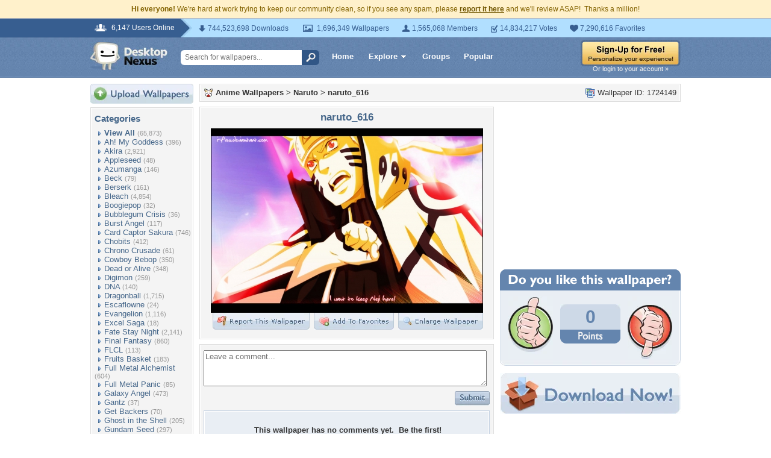

--- FILE ---
content_type: application/javascript; charset=UTF-8
request_url: https://anime.desktopnexus.com/cdn-cgi/challenge-platform/scripts/jsd/main.js
body_size: 4553
content:
window._cf_chl_opt={uYln4:'g'};~function(C4,c,G,P,Z,a,X,x){C4=J,function(L,f,CQ,C3,S,O){for(CQ={L:297,f:253,S:315,O:241,B:272,s:319,R:332,y:295,K:328,v:227,d:292},C3=J,S=L();!![];)try{if(O=parseInt(C3(CQ.L))/1*(parseInt(C3(CQ.f))/2)+parseInt(C3(CQ.S))/3+-parseInt(C3(CQ.O))/4+-parseInt(C3(CQ.B))/5+parseInt(C3(CQ.s))/6*(-parseInt(C3(CQ.R))/7)+-parseInt(C3(CQ.y))/8*(-parseInt(C3(CQ.K))/9)+parseInt(C3(CQ.v))/10*(parseInt(C3(CQ.d))/11),O===f)break;else S.push(S.shift())}catch(B){S.push(S.shift())}}(C,359266),c=this||self,G=c[C4(301)],P=function(CB,CO,CW,Ch,CE,C5,f,S,O){return CB={L:313,f:246},CO={L:321,f:321,S:258,O:321,B:228,s:236,R:236,y:321},CW={L:255},Ch={L:268},CE={L:255,f:236,S:230,O:320,B:251,s:230,R:251,y:230,K:320,v:268,d:258,b:258,n:268,F:258,I:321,D:258,Y:321,m:230,l:320,H:258,U:268,A:258,o:258,g:258,j:258,C0:228},C5=C4,f=String[C5(CB.L)],S={'h':function(B,CX){return CX={L:299,f:236},null==B?'':S.g(B,6,function(s,C6){return C6=J,C6(CX.L)[C6(CX.f)](s)})},'g':function(B,s,R,C7,y,K,F,I,D,Y,H,U,A,o,j,C0,C1,C2){if(C7=C5,null==B)return'';for(K={},F={},I='',D=2,Y=3,H=2,U=[],A=0,o=0,j=0;j<B[C7(CE.L)];j+=1)if(C0=B[C7(CE.f)](j),Object[C7(CE.S)][C7(CE.O)][C7(CE.B)](K,C0)||(K[C0]=Y++,F[C0]=!0),C1=I+C0,Object[C7(CE.s)][C7(CE.O)][C7(CE.R)](K,C1))I=C1;else{if(Object[C7(CE.y)][C7(CE.K)][C7(CE.R)](F,I)){if(256>I[C7(CE.v)](0)){for(y=0;y<H;A<<=1,o==s-1?(o=0,U[C7(CE.d)](R(A)),A=0):o++,y++);for(C2=I[C7(CE.v)](0),y=0;8>y;A=A<<1|1&C2,s-1==o?(o=0,U[C7(CE.b)](R(A)),A=0):o++,C2>>=1,y++);}else{for(C2=1,y=0;y<H;A=C2|A<<1.94,s-1==o?(o=0,U[C7(CE.d)](R(A)),A=0):o++,C2=0,y++);for(C2=I[C7(CE.n)](0),y=0;16>y;A=A<<1.82|1.34&C2,o==s-1?(o=0,U[C7(CE.F)](R(A)),A=0):o++,C2>>=1,y++);}D--,D==0&&(D=Math[C7(CE.I)](2,H),H++),delete F[I]}else for(C2=K[I],y=0;y<H;A=1.17&C2|A<<1,s-1==o?(o=0,U[C7(CE.D)](R(A)),A=0):o++,C2>>=1,y++);I=(D--,0==D&&(D=Math[C7(CE.Y)](2,H),H++),K[C1]=Y++,String(C0))}if(''!==I){if(Object[C7(CE.m)][C7(CE.l)][C7(CE.R)](F,I)){if(256>I[C7(CE.v)](0)){for(y=0;y<H;A<<=1,s-1==o?(o=0,U[C7(CE.H)](R(A)),A=0):o++,y++);for(C2=I[C7(CE.U)](0),y=0;8>y;A=1.51&C2|A<<1,s-1==o?(o=0,U[C7(CE.d)](R(A)),A=0):o++,C2>>=1,y++);}else{for(C2=1,y=0;y<H;A=C2|A<<1,s-1==o?(o=0,U[C7(CE.A)](R(A)),A=0):o++,C2=0,y++);for(C2=I[C7(CE.v)](0),y=0;16>y;A=A<<1|C2&1,s-1==o?(o=0,U[C7(CE.A)](R(A)),A=0):o++,C2>>=1,y++);}D--,0==D&&(D=Math[C7(CE.Y)](2,H),H++),delete F[I]}else for(C2=K[I],y=0;y<H;A=A<<1|1.36&C2,o==s-1?(o=0,U[C7(CE.o)](R(A)),A=0):o++,C2>>=1,y++);D--,D==0&&H++}for(C2=2,y=0;y<H;A=1&C2|A<<1.22,o==s-1?(o=0,U[C7(CE.g)](R(A)),A=0):o++,C2>>=1,y++);for(;;)if(A<<=1,s-1==o){U[C7(CE.j)](R(A));break}else o++;return U[C7(CE.C0)]('')},'j':function(B,C8){return C8=C5,B==null?'':''==B?null:S.i(B[C8(CW.L)],32768,function(s,C9){return C9=C8,B[C9(Ch.L)](s)})},'i':function(B,s,R,CC,y,K,F,I,D,Y,H,U,A,o,j,C0,C2,C1){for(CC=C5,y=[],K=4,F=4,I=3,D=[],U=R(0),A=s,o=1,Y=0;3>Y;y[Y]=Y,Y+=1);for(j=0,C0=Math[CC(CO.L)](2,2),H=1;H!=C0;C1=A&U,A>>=1,A==0&&(A=s,U=R(o++)),j|=(0<C1?1:0)*H,H<<=1);switch(j){case 0:for(j=0,C0=Math[CC(CO.f)](2,8),H=1;H!=C0;C1=A&U,A>>=1,0==A&&(A=s,U=R(o++)),j|=(0<C1?1:0)*H,H<<=1);C2=f(j);break;case 1:for(j=0,C0=Math[CC(CO.L)](2,16),H=1;C0!=H;C1=A&U,A>>=1,0==A&&(A=s,U=R(o++)),j|=(0<C1?1:0)*H,H<<=1);C2=f(j);break;case 2:return''}for(Y=y[3]=C2,D[CC(CO.S)](C2);;){if(o>B)return'';for(j=0,C0=Math[CC(CO.L)](2,I),H=1;C0!=H;C1=A&U,A>>=1,A==0&&(A=s,U=R(o++)),j|=H*(0<C1?1:0),H<<=1);switch(C2=j){case 0:for(j=0,C0=Math[CC(CO.L)](2,8),H=1;H!=C0;C1=U&A,A>>=1,A==0&&(A=s,U=R(o++)),j|=(0<C1?1:0)*H,H<<=1);y[F++]=f(j),C2=F-1,K--;break;case 1:for(j=0,C0=Math[CC(CO.O)](2,16),H=1;C0!=H;C1=U&A,A>>=1,A==0&&(A=s,U=R(o++)),j|=(0<C1?1:0)*H,H<<=1);y[F++]=f(j),C2=F-1,K--;break;case 2:return D[CC(CO.B)]('')}if(0==K&&(K=Math[CC(CO.O)](2,I),I++),y[C2])C2=y[C2];else if(F===C2)C2=Y+Y[CC(CO.s)](0);else return null;D[CC(CO.S)](C2),y[F++]=Y+C2[CC(CO.R)](0),K--,Y=C2,0==K&&(K=Math[CC(CO.y)](2,I),I++)}}},O={},O[C5(CB.f)]=S.h,O}(),Z={},Z[C4(276)]='o',Z[C4(232)]='s',Z[C4(234)]='u',Z[C4(260)]='z',Z[C4(226)]='n',Z[C4(285)]='I',Z[C4(305)]='b',a=Z,c[C4(281)]=function(L,S,O,B,CH,Cl,Cm,CN,R,y,K,F,I,D){if(CH={L:339,f:235,S:310,O:339,B:235,s:223,R:225,y:274,K:225,v:274,d:325,b:289,n:255,F:273,I:237},Cl={L:316,f:255,S:335},Cm={L:230,f:320,S:251,O:258},CN=C4,null===S||void 0===S)return B;for(R=Q(S),L[CN(CH.L)][CN(CH.f)]&&(R=R[CN(CH.S)](L[CN(CH.O)][CN(CH.B)](S))),R=L[CN(CH.s)][CN(CH.R)]&&L[CN(CH.y)]?L[CN(CH.s)][CN(CH.K)](new L[(CN(CH.v))](R)):function(Y,Ci,H){for(Ci=CN,Y[Ci(Cl.L)](),H=0;H<Y[Ci(Cl.f)];Y[H]===Y[H+1]?Y[Ci(Cl.S)](H+1,1):H+=1);return Y}(R),y='nAsAaAb'.split('A'),y=y[CN(CH.d)][CN(CH.b)](y),K=0;K<R[CN(CH.n)];F=R[K],I=V(L,S,F),y(I)?(D='s'===I&&!L[CN(CH.F)](S[F]),CN(CH.I)===O+F?s(O+F,I):D||s(O+F,S[F])):s(O+F,I),K++);return B;function s(Y,H,CM){CM=J,Object[CM(Cm.L)][CM(Cm.f)][CM(Cm.S)](B,H)||(B[H]=[]),B[H][CM(Cm.O)](Y)}},X=C4(247)[C4(341)](';'),x=X[C4(325)][C4(289)](X),c[C4(267)]=function(L,S,CA,CZ,O,B,s,R){for(CA={L:307,f:255,S:255,O:279,B:258,s:278},CZ=C4,O=Object[CZ(CA.L)](S),B=0;B<O[CZ(CA.f)];B++)if(s=O[B],s==='f'&&(s='N'),L[s]){for(R=0;R<S[O[B]][CZ(CA.S)];-1===L[s][CZ(CA.O)](S[O[B]][R])&&(x(S[O[B]][R])||L[s][CZ(CA.B)]('o.'+S[O[B]][R])),R++);}else L[s]=S[O[B]][CZ(CA.s)](function(y){return'o.'+y})},h();function V(L,S,O,CY,Ck,B){Ck=(CY={L:314,f:223,S:311,O:223,B:326},C4);try{return S[O][Ck(CY.L)](function(){}),'p'}catch(s){}try{if(S[O]==null)return S[O]===void 0?'u':'x'}catch(R){return'i'}return L[Ck(CY.f)][Ck(CY.S)](S[O])?'a':S[O]===L[Ck(CY.O)]?'C':S[O]===!0?'T':S[O]===!1?'F':(B=typeof S[O],Ck(CY.B)==B?z(L,S[O])?'N':'f':a[B]||'?')}function J(L,f,S){return S=C(),J=function(e,q,c){return e=e-223,c=S[e],c},J(L,f)}function W(S,O,J1,Cu,B,s,R){if(J1={L:265,f:238,S:333,O:312,B:344,s:318,R:333,y:264,K:244,v:344,d:318,b:256,n:294,F:264},Cu=C4,B=Cu(J1.L),!S[Cu(J1.f)])return;O===Cu(J1.S)?(s={},s[Cu(J1.O)]=B,s[Cu(J1.B)]=S.r,s[Cu(J1.s)]=Cu(J1.R),c[Cu(J1.y)][Cu(J1.K)](s,'*')):(R={},R[Cu(J1.O)]=B,R[Cu(J1.v)]=S.r,R[Cu(J1.d)]=Cu(J1.b),R[Cu(J1.n)]=O,c[Cu(J1.F)][Cu(J1.K)](R,'*'))}function Q(L,Cw,CT,f){for(Cw={L:310,f:307,S:250},CT=C4,f=[];null!==L;f=f[CT(Cw.L)](Object[CT(Cw.f)](L)),L=Object[CT(Cw.S)](L));return f}function M(Cy,Cf,L,f,S){return Cy={L:303,f:257},Cf=C4,L=3600,f=T(),S=Math[Cf(Cy.L)](Date[Cf(Cy.f)]()/1e3),S-f>L?![]:!![]}function z(L,f,CI,CP){return CI={L:338,f:338,S:230,O:334,B:251,s:279,R:231},CP=C4,f instanceof L[CP(CI.L)]&&0<L[CP(CI.f)][CP(CI.S)][CP(CI.O)][CP(CI.B)](f)[CP(CI.s)](CP(CI.R))}function N(L,f,Cb,Cd,Cv,CK,CS,S,O,B){Cb={L:322,f:224,S:229,O:263,B:269,s:329,R:286,y:248,K:271,v:238,d:300,b:240,n:317,F:242,I:336,D:336,Y:308,m:324,l:246,H:233},Cd={L:306},Cv={L:309,f:333,S:342,O:309},CK={L:300},CS=C4,S=c[CS(Cb.L)],console[CS(Cb.f)](c[CS(Cb.S)]),O=new c[(CS(Cb.O))](),O[CS(Cb.B)](CS(Cb.s),CS(Cb.R)+c[CS(Cb.S)][CS(Cb.y)]+CS(Cb.K)+S.r),S[CS(Cb.v)]&&(O[CS(Cb.d)]=5e3,O[CS(Cb.b)]=function(Ce){Ce=CS,f(Ce(CK.L))}),O[CS(Cb.n)]=function(Cq){Cq=CS,O[Cq(Cv.L)]>=200&&O[Cq(Cv.L)]<300?f(Cq(Cv.f)):f(Cq(Cv.S)+O[Cq(Cv.O)])},O[CS(Cb.F)]=function(Cc){Cc=CS,f(Cc(Cd.L))},B={'t':T(),'lhr':G[CS(Cb.I)]&&G[CS(Cb.D)][CS(Cb.Y)]?G[CS(Cb.D)][CS(Cb.Y)]:'','api':S[CS(Cb.v)]?!![]:![],'payload':L},O[CS(Cb.m)](P[CS(Cb.l)](JSON[CS(Cb.H)](B)))}function i(O,B,CF,CG,s,R,y,K,v,d,b,n){if(CF={L:298,f:256,S:322,O:286,B:229,s:248,R:252,y:296,K:263,v:269,d:329,b:300,n:240,F:254,I:249,D:327,Y:229,m:304,l:259,H:229,U:330,A:282,o:293,g:275,j:280,C0:312,C1:287,C2:324,CI:246},CG=C4,!k(.01))return![];R=(s={},s[CG(CF.L)]=O,s[CG(CF.f)]=B,s);try{y=c[CG(CF.S)],K=CG(CF.O)+c[CG(CF.B)][CG(CF.s)]+CG(CF.R)+y.r+CG(CF.y),v=new c[(CG(CF.K))](),v[CG(CF.v)](CG(CF.d),K),v[CG(CF.b)]=2500,v[CG(CF.n)]=function(){},d={},d[CG(CF.F)]=c[CG(CF.B)][CG(CF.I)],d[CG(CF.D)]=c[CG(CF.Y)][CG(CF.m)],d[CG(CF.l)]=c[CG(CF.H)][CG(CF.U)],d[CG(CF.A)]=c[CG(CF.Y)][CG(CF.o)],b=d,n={},n[CG(CF.g)]=R,n[CG(CF.j)]=b,n[CG(CF.C0)]=CG(CF.C1),v[CG(CF.C2)](P[CG(CF.CI)](n))}catch(F){}}function E(Ct,Cp,S,O,B,s,R){Cp=(Ct={L:302,f:323,S:337,O:290,B:245,s:261,R:283,y:270,K:340,v:343,d:266,b:277},C4);try{return S=G[Cp(Ct.L)](Cp(Ct.f)),S[Cp(Ct.S)]=Cp(Ct.O),S[Cp(Ct.B)]='-1',G[Cp(Ct.s)][Cp(Ct.R)](S),O=S[Cp(Ct.y)],B={},B=mlwE4(O,O,'',B),B=mlwE4(O,O[Cp(Ct.K)]||O[Cp(Ct.v)],'n.',B),B=mlwE4(O,S[Cp(Ct.d)],'d.',B),G[Cp(Ct.s)][Cp(Ct.b)](S),s={},s.r=B,s.e=null,s}catch(y){return R={},R.r={},R.e=y,R}}function k(L,Cs,CJ){return Cs={L:239},CJ=C4,Math[CJ(Cs.L)]()<L}function T(CR,CL,L){return CR={L:322,f:303},CL=C4,L=c[CL(CR.L)],Math[CL(CR.f)](+atob(L.t))}function h(J0,Cj,Cr,Ca,L,f,S,O,B){if(J0={L:322,f:238,S:331,O:288,B:243,s:243,R:262,y:284},Cj={L:331,f:288,S:284},Cr={L:291},Ca=C4,L=c[Ca(J0.L)],!L)return;if(!M())return;(f=![],S=L[Ca(J0.f)]===!![],O=function(Cz,s){if(Cz=Ca,!f){if(f=!![],!M())return;s=E(),N(s.r,function(R){W(L,R)}),s.e&&i(Cz(Cr.L),s.e)}},G[Ca(J0.S)]!==Ca(J0.O))?O():c[Ca(J0.B)]?G[Ca(J0.s)](Ca(J0.R),O):(B=G[Ca(J0.y)]||function(){},G[Ca(J0.y)]=function(CV){CV=Ca,B(),G[CV(Cj.L)]!==CV(Cj.f)&&(G[CV(Cj.S)]=B,O())})}function C(J2){return J2='number,570wZkaux,join,_cf_chl_opt,prototype,[native code],string,stringify,undefined,getOwnPropertyNames,charAt,d.cookie,api,random,ontimeout,959516GQTJnP,onerror,addEventListener,postMessage,tabIndex,VaPKG,_cf_chl_opt;mhsH6;xkyRk9;FTrD2;leJV9;BCMtt1;sNHpA9;GKPzo4;AdbX0;REiSI4;xriGD7;jwjCc3;agiDh2;MQCkM2;mlwE4;kuIdX1;aLEay4;cThi2,uYln4,gwUy0,getPrototypeOf,call,/b/ov1/0.3369506044817128:1766376778:vPmWzPTjsNoB_Ajy6qbuLASwlb5dE0lSfAwrZptrRCM/,380786LqDwgB,chlApiSitekey,length,error,now,push,chlApiRumWidgetAgeMs,symbol,body,DOMContentLoaded,XMLHttpRequest,parent,cloudflare-invisible,contentDocument,kuIdX1,charCodeAt,open,contentWindow,/jsd/oneshot/d39f91d70ce1/0.3369506044817128:1766376778:vPmWzPTjsNoB_Ajy6qbuLASwlb5dE0lSfAwrZptrRCM/,1643115nXattp,isNaN,Set,errorInfoObject,object,removeChild,map,indexOf,chctx,mlwE4,chlApiClientVersion,appendChild,onreadystatechange,bigint,/cdn-cgi/challenge-platform/h/,jsd,loading,bind,display: none,error on cf_chl_props,162756WlQSYI,HkTQ2,detail,32hiBUqZ,/invisible/jsd,1wNVncl,msg,PHozJtwdML$EYxlIiqrngB9eDcsR1Tmp78A+OSZNC4UQhXyVjGW5a6kf0uK-2v3bF,timeout,document,createElement,floor,TbVa1,boolean,xhr-error,keys,href,status,concat,isArray,source,fromCharCode,catch,78669LkUqUj,sort,onload,event,864kbigWO,hasOwnProperty,pow,__CF$cv$params,iframe,send,includes,function,chlApiUrl,1250577qmRKdY,POST,kgZMo4,readyState,33446LjeXnh,success,toString,splice,location,style,Function,Object,clientInformation,split,http-code:,navigator,sid,Array,log,from'.split(','),C=function(){return J2},C()}}()